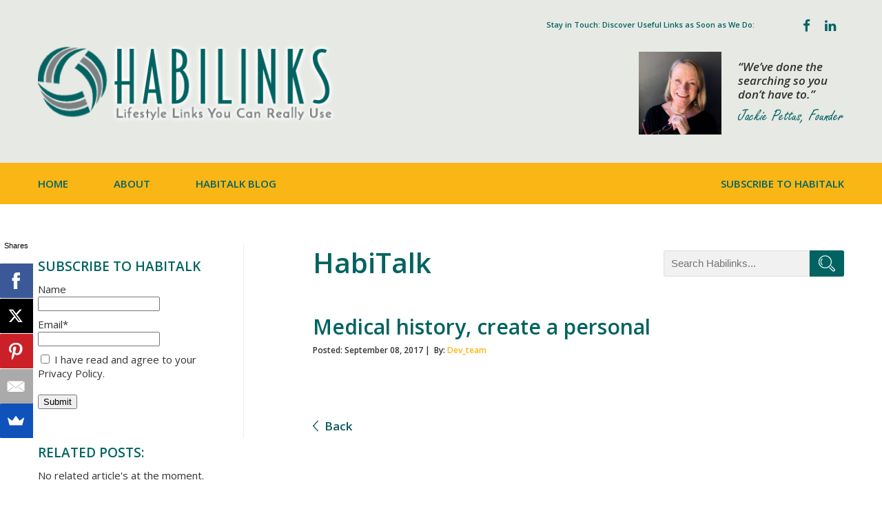

--- FILE ---
content_type: text/html; charset=UTF-8
request_url: https://www.habilinks.com/habilink/medical-history-create-a-personal/
body_size: 10276
content:
<!DOCTYPE html>
<html lang="en-US">
<head>
	<meta charset="UTF-8">
	<meta name="viewport" content="width=device-width, initial-scale=1">
	<link rel="profile" href="http://gmpg.org/xfn/11">
	<link rel="pingback" href="https://www.habilinks.com/xmlrpc.php">
    <link href="https://fonts.googleapis.com/css?family=Open+Sans:400,400i,600,600i,700" rel="stylesheet">    
    <!--[if lt IE 9]>
    	<script src="https://www.habilinks.com/wp-content/themes/habilinks/js/html5.js"></script>
    <![endif]-->
	
	
	<!-- Global site tag (gtag.js) - Google Analytics -->
<script async src="https://www.googletagmanager.com/gtag/js?id=G-GTLY0F53B6"></script>
<script>
  window.dataLayer = window.dataLayer || [];
  function gtag(){dataLayer.push(arguments);}
  gtag('js', new Date());

  gtag('config', 'G-GTLY0F53B6');
</script>
	
	
	
	<meta name='robots' content='index, follow, max-image-preview:large, max-snippet:-1, max-video-preview:-1' />

	<!-- This site is optimized with the Yoast SEO plugin v26.8 - https://yoast.com/product/yoast-seo-wordpress/ -->
	<title>Medical history, create a personal | HabiLinks</title>
	<link rel="canonical" href="https://www.habilinks.com/habilink/medical-history-create-a-personal/" />
	<meta property="og:locale" content="en_US" />
	<meta property="og:type" content="article" />
	<meta property="og:title" content="Medical history, create a personal | HabiLinks" />
	<meta property="og:url" content="https://www.habilinks.com/habilink/medical-history-create-a-personal/" />
	<meta property="og:site_name" content="HabiLinks" />
	<meta property="article:publisher" content="https://www.facebook.com/habilinks/" />
	<meta name="twitter:card" content="summary_large_image" />
	<meta name="twitter:site" content="@HabiLinks" />
	<script type="application/ld+json" class="yoast-schema-graph">{"@context":"https://schema.org","@graph":[{"@type":"WebPage","@id":"https://www.habilinks.com/habilink/medical-history-create-a-personal/","url":"https://www.habilinks.com/habilink/medical-history-create-a-personal/","name":"Medical history, create a personal | HabiLinks","isPartOf":{"@id":"https://www.habilinks.com/#website"},"datePublished":"2017-09-08T23:48:01+00:00","breadcrumb":{"@id":"https://www.habilinks.com/habilink/medical-history-create-a-personal/#breadcrumb"},"inLanguage":"en-US","potentialAction":[{"@type":"ReadAction","target":["https://www.habilinks.com/habilink/medical-history-create-a-personal/"]}]},{"@type":"BreadcrumbList","@id":"https://www.habilinks.com/habilink/medical-history-create-a-personal/#breadcrumb","itemListElement":[{"@type":"ListItem","position":1,"name":"Home","item":"https://www.habilinks.com/"},{"@type":"ListItem","position":2,"name":"Habilinks Web Directory","item":"https://www.habilinks.com/habilink/"},{"@type":"ListItem","position":3,"name":"Medical history, create a personal"}]},{"@type":"WebSite","@id":"https://www.habilinks.com/#website","url":"https://www.habilinks.com/","name":"HabiLinks","description":"Lifestyle Links You Can Really Use","publisher":{"@id":"https://www.habilinks.com/#organization"},"potentialAction":[{"@type":"SearchAction","target":{"@type":"EntryPoint","urlTemplate":"https://www.habilinks.com/?s={search_term_string}"},"query-input":{"@type":"PropertyValueSpecification","valueRequired":true,"valueName":"search_term_string"}}],"inLanguage":"en-US"},{"@type":"Organization","@id":"https://www.habilinks.com/#organization","name":"Habitudes LLC","url":"https://www.habilinks.com/","logo":{"@type":"ImageObject","inLanguage":"en-US","@id":"https://www.habilinks.com/#/schema/logo/image/","url":"https://www.habilinks.com/wp-content/uploads/2017/08/footer_logo.png","contentUrl":"https://www.habilinks.com/wp-content/uploads/2017/08/footer_logo.png","width":156,"height":40,"caption":"Habitudes LLC"},"image":{"@id":"https://www.habilinks.com/#/schema/logo/image/"},"sameAs":["https://www.facebook.com/habilinks/","https://x.com/HabiLinks","https://instagram.com/habi.links","https://pinterest.com/habilinks"]}]}</script>
	<!-- / Yoast SEO plugin. -->


<link rel='dns-prefetch' href='//stats.wp.com' />
<link rel='dns-prefetch' href='//fonts.googleapis.com' />
<link rel="alternate" type="application/rss+xml" title="HabiLinks &raquo; Feed" href="https://www.habilinks.com/feed/" />
<link rel="alternate" type="application/rss+xml" title="HabiLinks &raquo; Comments Feed" href="https://www.habilinks.com/comments/feed/" />
<link rel="alternate" title="oEmbed (JSON)" type="application/json+oembed" href="https://www.habilinks.com/wp-json/oembed/1.0/embed?url=https%3A%2F%2Fwww.habilinks.com%2Fhabilink%2Fmedical-history-create-a-personal%2F" />
<link rel="alternate" title="oEmbed (XML)" type="text/xml+oembed" href="https://www.habilinks.com/wp-json/oembed/1.0/embed?url=https%3A%2F%2Fwww.habilinks.com%2Fhabilink%2Fmedical-history-create-a-personal%2F&#038;format=xml" />
<style id='wp-img-auto-sizes-contain-inline-css' type='text/css'>
img:is([sizes=auto i],[sizes^="auto," i]){contain-intrinsic-size:3000px 1500px}
/*# sourceURL=wp-img-auto-sizes-contain-inline-css */
</style>
<style id='wp-emoji-styles-inline-css' type='text/css'>

	img.wp-smiley, img.emoji {
		display: inline !important;
		border: none !important;
		box-shadow: none !important;
		height: 1em !important;
		width: 1em !important;
		margin: 0 0.07em !important;
		vertical-align: -0.1em !important;
		background: none !important;
		padding: 0 !important;
	}
/*# sourceURL=wp-emoji-styles-inline-css */
</style>
<style id='wp-block-library-inline-css' type='text/css'>
:root{--wp-block-synced-color:#7a00df;--wp-block-synced-color--rgb:122,0,223;--wp-bound-block-color:var(--wp-block-synced-color);--wp-editor-canvas-background:#ddd;--wp-admin-theme-color:#007cba;--wp-admin-theme-color--rgb:0,124,186;--wp-admin-theme-color-darker-10:#006ba1;--wp-admin-theme-color-darker-10--rgb:0,107,160.5;--wp-admin-theme-color-darker-20:#005a87;--wp-admin-theme-color-darker-20--rgb:0,90,135;--wp-admin-border-width-focus:2px}@media (min-resolution:192dpi){:root{--wp-admin-border-width-focus:1.5px}}.wp-element-button{cursor:pointer}:root .has-very-light-gray-background-color{background-color:#eee}:root .has-very-dark-gray-background-color{background-color:#313131}:root .has-very-light-gray-color{color:#eee}:root .has-very-dark-gray-color{color:#313131}:root .has-vivid-green-cyan-to-vivid-cyan-blue-gradient-background{background:linear-gradient(135deg,#00d084,#0693e3)}:root .has-purple-crush-gradient-background{background:linear-gradient(135deg,#34e2e4,#4721fb 50%,#ab1dfe)}:root .has-hazy-dawn-gradient-background{background:linear-gradient(135deg,#faaca8,#dad0ec)}:root .has-subdued-olive-gradient-background{background:linear-gradient(135deg,#fafae1,#67a671)}:root .has-atomic-cream-gradient-background{background:linear-gradient(135deg,#fdd79a,#004a59)}:root .has-nightshade-gradient-background{background:linear-gradient(135deg,#330968,#31cdcf)}:root .has-midnight-gradient-background{background:linear-gradient(135deg,#020381,#2874fc)}:root{--wp--preset--font-size--normal:16px;--wp--preset--font-size--huge:42px}.has-regular-font-size{font-size:1em}.has-larger-font-size{font-size:2.625em}.has-normal-font-size{font-size:var(--wp--preset--font-size--normal)}.has-huge-font-size{font-size:var(--wp--preset--font-size--huge)}.has-text-align-center{text-align:center}.has-text-align-left{text-align:left}.has-text-align-right{text-align:right}.has-fit-text{white-space:nowrap!important}#end-resizable-editor-section{display:none}.aligncenter{clear:both}.items-justified-left{justify-content:flex-start}.items-justified-center{justify-content:center}.items-justified-right{justify-content:flex-end}.items-justified-space-between{justify-content:space-between}.screen-reader-text{border:0;clip-path:inset(50%);height:1px;margin:-1px;overflow:hidden;padding:0;position:absolute;width:1px;word-wrap:normal!important}.screen-reader-text:focus{background-color:#ddd;clip-path:none;color:#444;display:block;font-size:1em;height:auto;left:5px;line-height:normal;padding:15px 23px 14px;text-decoration:none;top:5px;width:auto;z-index:100000}html :where(.has-border-color){border-style:solid}html :where([style*=border-top-color]){border-top-style:solid}html :where([style*=border-right-color]){border-right-style:solid}html :where([style*=border-bottom-color]){border-bottom-style:solid}html :where([style*=border-left-color]){border-left-style:solid}html :where([style*=border-width]){border-style:solid}html :where([style*=border-top-width]){border-top-style:solid}html :where([style*=border-right-width]){border-right-style:solid}html :where([style*=border-bottom-width]){border-bottom-style:solid}html :where([style*=border-left-width]){border-left-style:solid}html :where(img[class*=wp-image-]){height:auto;max-width:100%}:where(figure){margin:0 0 1em}html :where(.is-position-sticky){--wp-admin--admin-bar--position-offset:var(--wp-admin--admin-bar--height,0px)}@media screen and (max-width:600px){html :where(.is-position-sticky){--wp-admin--admin-bar--position-offset:0px}}

/*# sourceURL=wp-block-library-inline-css */
</style><style id='global-styles-inline-css' type='text/css'>
:root{--wp--preset--aspect-ratio--square: 1;--wp--preset--aspect-ratio--4-3: 4/3;--wp--preset--aspect-ratio--3-4: 3/4;--wp--preset--aspect-ratio--3-2: 3/2;--wp--preset--aspect-ratio--2-3: 2/3;--wp--preset--aspect-ratio--16-9: 16/9;--wp--preset--aspect-ratio--9-16: 9/16;--wp--preset--color--black: #000000;--wp--preset--color--cyan-bluish-gray: #abb8c3;--wp--preset--color--white: #ffffff;--wp--preset--color--pale-pink: #f78da7;--wp--preset--color--vivid-red: #cf2e2e;--wp--preset--color--luminous-vivid-orange: #ff6900;--wp--preset--color--luminous-vivid-amber: #fcb900;--wp--preset--color--light-green-cyan: #7bdcb5;--wp--preset--color--vivid-green-cyan: #00d084;--wp--preset--color--pale-cyan-blue: #8ed1fc;--wp--preset--color--vivid-cyan-blue: #0693e3;--wp--preset--color--vivid-purple: #9b51e0;--wp--preset--gradient--vivid-cyan-blue-to-vivid-purple: linear-gradient(135deg,rgb(6,147,227) 0%,rgb(155,81,224) 100%);--wp--preset--gradient--light-green-cyan-to-vivid-green-cyan: linear-gradient(135deg,rgb(122,220,180) 0%,rgb(0,208,130) 100%);--wp--preset--gradient--luminous-vivid-amber-to-luminous-vivid-orange: linear-gradient(135deg,rgb(252,185,0) 0%,rgb(255,105,0) 100%);--wp--preset--gradient--luminous-vivid-orange-to-vivid-red: linear-gradient(135deg,rgb(255,105,0) 0%,rgb(207,46,46) 100%);--wp--preset--gradient--very-light-gray-to-cyan-bluish-gray: linear-gradient(135deg,rgb(238,238,238) 0%,rgb(169,184,195) 100%);--wp--preset--gradient--cool-to-warm-spectrum: linear-gradient(135deg,rgb(74,234,220) 0%,rgb(151,120,209) 20%,rgb(207,42,186) 40%,rgb(238,44,130) 60%,rgb(251,105,98) 80%,rgb(254,248,76) 100%);--wp--preset--gradient--blush-light-purple: linear-gradient(135deg,rgb(255,206,236) 0%,rgb(152,150,240) 100%);--wp--preset--gradient--blush-bordeaux: linear-gradient(135deg,rgb(254,205,165) 0%,rgb(254,45,45) 50%,rgb(107,0,62) 100%);--wp--preset--gradient--luminous-dusk: linear-gradient(135deg,rgb(255,203,112) 0%,rgb(199,81,192) 50%,rgb(65,88,208) 100%);--wp--preset--gradient--pale-ocean: linear-gradient(135deg,rgb(255,245,203) 0%,rgb(182,227,212) 50%,rgb(51,167,181) 100%);--wp--preset--gradient--electric-grass: linear-gradient(135deg,rgb(202,248,128) 0%,rgb(113,206,126) 100%);--wp--preset--gradient--midnight: linear-gradient(135deg,rgb(2,3,129) 0%,rgb(40,116,252) 100%);--wp--preset--font-size--small: 13px;--wp--preset--font-size--medium: 20px;--wp--preset--font-size--large: 36px;--wp--preset--font-size--x-large: 42px;--wp--preset--spacing--20: 0.44rem;--wp--preset--spacing--30: 0.67rem;--wp--preset--spacing--40: 1rem;--wp--preset--spacing--50: 1.5rem;--wp--preset--spacing--60: 2.25rem;--wp--preset--spacing--70: 3.38rem;--wp--preset--spacing--80: 5.06rem;--wp--preset--shadow--natural: 6px 6px 9px rgba(0, 0, 0, 0.2);--wp--preset--shadow--deep: 12px 12px 50px rgba(0, 0, 0, 0.4);--wp--preset--shadow--sharp: 6px 6px 0px rgba(0, 0, 0, 0.2);--wp--preset--shadow--outlined: 6px 6px 0px -3px rgb(255, 255, 255), 6px 6px rgb(0, 0, 0);--wp--preset--shadow--crisp: 6px 6px 0px rgb(0, 0, 0);}:where(.is-layout-flex){gap: 0.5em;}:where(.is-layout-grid){gap: 0.5em;}body .is-layout-flex{display: flex;}.is-layout-flex{flex-wrap: wrap;align-items: center;}.is-layout-flex > :is(*, div){margin: 0;}body .is-layout-grid{display: grid;}.is-layout-grid > :is(*, div){margin: 0;}:where(.wp-block-columns.is-layout-flex){gap: 2em;}:where(.wp-block-columns.is-layout-grid){gap: 2em;}:where(.wp-block-post-template.is-layout-flex){gap: 1.25em;}:where(.wp-block-post-template.is-layout-grid){gap: 1.25em;}.has-black-color{color: var(--wp--preset--color--black) !important;}.has-cyan-bluish-gray-color{color: var(--wp--preset--color--cyan-bluish-gray) !important;}.has-white-color{color: var(--wp--preset--color--white) !important;}.has-pale-pink-color{color: var(--wp--preset--color--pale-pink) !important;}.has-vivid-red-color{color: var(--wp--preset--color--vivid-red) !important;}.has-luminous-vivid-orange-color{color: var(--wp--preset--color--luminous-vivid-orange) !important;}.has-luminous-vivid-amber-color{color: var(--wp--preset--color--luminous-vivid-amber) !important;}.has-light-green-cyan-color{color: var(--wp--preset--color--light-green-cyan) !important;}.has-vivid-green-cyan-color{color: var(--wp--preset--color--vivid-green-cyan) !important;}.has-pale-cyan-blue-color{color: var(--wp--preset--color--pale-cyan-blue) !important;}.has-vivid-cyan-blue-color{color: var(--wp--preset--color--vivid-cyan-blue) !important;}.has-vivid-purple-color{color: var(--wp--preset--color--vivid-purple) !important;}.has-black-background-color{background-color: var(--wp--preset--color--black) !important;}.has-cyan-bluish-gray-background-color{background-color: var(--wp--preset--color--cyan-bluish-gray) !important;}.has-white-background-color{background-color: var(--wp--preset--color--white) !important;}.has-pale-pink-background-color{background-color: var(--wp--preset--color--pale-pink) !important;}.has-vivid-red-background-color{background-color: var(--wp--preset--color--vivid-red) !important;}.has-luminous-vivid-orange-background-color{background-color: var(--wp--preset--color--luminous-vivid-orange) !important;}.has-luminous-vivid-amber-background-color{background-color: var(--wp--preset--color--luminous-vivid-amber) !important;}.has-light-green-cyan-background-color{background-color: var(--wp--preset--color--light-green-cyan) !important;}.has-vivid-green-cyan-background-color{background-color: var(--wp--preset--color--vivid-green-cyan) !important;}.has-pale-cyan-blue-background-color{background-color: var(--wp--preset--color--pale-cyan-blue) !important;}.has-vivid-cyan-blue-background-color{background-color: var(--wp--preset--color--vivid-cyan-blue) !important;}.has-vivid-purple-background-color{background-color: var(--wp--preset--color--vivid-purple) !important;}.has-black-border-color{border-color: var(--wp--preset--color--black) !important;}.has-cyan-bluish-gray-border-color{border-color: var(--wp--preset--color--cyan-bluish-gray) !important;}.has-white-border-color{border-color: var(--wp--preset--color--white) !important;}.has-pale-pink-border-color{border-color: var(--wp--preset--color--pale-pink) !important;}.has-vivid-red-border-color{border-color: var(--wp--preset--color--vivid-red) !important;}.has-luminous-vivid-orange-border-color{border-color: var(--wp--preset--color--luminous-vivid-orange) !important;}.has-luminous-vivid-amber-border-color{border-color: var(--wp--preset--color--luminous-vivid-amber) !important;}.has-light-green-cyan-border-color{border-color: var(--wp--preset--color--light-green-cyan) !important;}.has-vivid-green-cyan-border-color{border-color: var(--wp--preset--color--vivid-green-cyan) !important;}.has-pale-cyan-blue-border-color{border-color: var(--wp--preset--color--pale-cyan-blue) !important;}.has-vivid-cyan-blue-border-color{border-color: var(--wp--preset--color--vivid-cyan-blue) !important;}.has-vivid-purple-border-color{border-color: var(--wp--preset--color--vivid-purple) !important;}.has-vivid-cyan-blue-to-vivid-purple-gradient-background{background: var(--wp--preset--gradient--vivid-cyan-blue-to-vivid-purple) !important;}.has-light-green-cyan-to-vivid-green-cyan-gradient-background{background: var(--wp--preset--gradient--light-green-cyan-to-vivid-green-cyan) !important;}.has-luminous-vivid-amber-to-luminous-vivid-orange-gradient-background{background: var(--wp--preset--gradient--luminous-vivid-amber-to-luminous-vivid-orange) !important;}.has-luminous-vivid-orange-to-vivid-red-gradient-background{background: var(--wp--preset--gradient--luminous-vivid-orange-to-vivid-red) !important;}.has-very-light-gray-to-cyan-bluish-gray-gradient-background{background: var(--wp--preset--gradient--very-light-gray-to-cyan-bluish-gray) !important;}.has-cool-to-warm-spectrum-gradient-background{background: var(--wp--preset--gradient--cool-to-warm-spectrum) !important;}.has-blush-light-purple-gradient-background{background: var(--wp--preset--gradient--blush-light-purple) !important;}.has-blush-bordeaux-gradient-background{background: var(--wp--preset--gradient--blush-bordeaux) !important;}.has-luminous-dusk-gradient-background{background: var(--wp--preset--gradient--luminous-dusk) !important;}.has-pale-ocean-gradient-background{background: var(--wp--preset--gradient--pale-ocean) !important;}.has-electric-grass-gradient-background{background: var(--wp--preset--gradient--electric-grass) !important;}.has-midnight-gradient-background{background: var(--wp--preset--gradient--midnight) !important;}.has-small-font-size{font-size: var(--wp--preset--font-size--small) !important;}.has-medium-font-size{font-size: var(--wp--preset--font-size--medium) !important;}.has-large-font-size{font-size: var(--wp--preset--font-size--large) !important;}.has-x-large-font-size{font-size: var(--wp--preset--font-size--x-large) !important;}
/*# sourceURL=global-styles-inline-css */
</style>

<style id='classic-theme-styles-inline-css' type='text/css'>
/*! This file is auto-generated */
.wp-block-button__link{color:#fff;background-color:#32373c;border-radius:9999px;box-shadow:none;text-decoration:none;padding:calc(.667em + 2px) calc(1.333em + 2px);font-size:1.125em}.wp-block-file__button{background:#32373c;color:#fff;text-decoration:none}
/*# sourceURL=/wp-includes/css/classic-themes.min.css */
</style>
<link rel='stylesheet' id='email-subscribers-css' href='https://www.habilinks.com/wp-content/plugins/email-subscribers/lite/public/css/email-subscribers-public.css?ver=5.9.14' type='text/css' media='all' />
<link rel='stylesheet' id='habilinks-flexslick-css' href='https://www.habilinks.com/wp-content/themes/habilinks/css/flex-slick.css?ver=2.6.3' type='text/css' media='all' />
<link rel='stylesheet' id='habilinks-style-css' href='https://www.habilinks.com/wp-content/themes/habilinks/style.css?ver=6.9' type='text/css' media='all' />
<link rel='stylesheet' id='wp-pagenavi-css' href='https://www.habilinks.com/wp-content/plugins/wp-pagenavi/pagenavi-css.css?ver=2.70' type='text/css' media='all' />
<link rel='stylesheet' id='mm-compiled-options-mobmenu-css' href='https://www.habilinks.com/wp-content/uploads/dynamic-mobmenu.css?ver=2.8.8-421' type='text/css' media='all' />
<link rel='stylesheet' id='mm-google-webfont-open-sans-css' href='//fonts.googleapis.com/css?family=Open+Sans%3Ainherit%2C400&#038;subset=latin%2Clatin-ext&#038;ver=6.9' type='text/css' media='all' />
<link rel='stylesheet' id='cssmobmenu-icons-css' href='https://www.habilinks.com/wp-content/plugins/mobile-menu/includes/css/mobmenu-icons.css?ver=6.9' type='text/css' media='all' />
<link rel='stylesheet' id='cssmobmenu-css' href='https://www.habilinks.com/wp-content/plugins/mobile-menu/includes/css/mobmenu.css?ver=2.8.8' type='text/css' media='all' />
<script type="text/javascript" src="https://www.habilinks.com/wp-includes/js/jquery/jquery.min.js?ver=3.7.1" id="jquery-core-js"></script>
<script type="text/javascript" src="https://www.habilinks.com/wp-includes/js/jquery/jquery-migrate.min.js?ver=3.4.1" id="jquery-migrate-js"></script>
<script type="text/javascript" src="https://www.habilinks.com/wp-content/plugins/mobile-menu/includes/js/mobmenu.js?ver=2.8.8" id="mobmenujs-js"></script>
<link rel="https://api.w.org/" href="https://www.habilinks.com/wp-json/" /><link rel="EditURI" type="application/rsd+xml" title="RSD" href="https://www.habilinks.com/xmlrpc.php?rsd" />
<meta name="generator" content="WordPress 6.9" />
<link rel='shortlink' href='https://www.habilinks.com/?p=355' />
	<style>img#wpstats{display:none}</style>
		<link rel="icon" href="https://www.habilinks.com/wp-content/uploads/2022/03/habilinks.png" sizes="32x32" />
<link rel="icon" href="https://www.habilinks.com/wp-content/uploads/2022/03/habilinks.png" sizes="192x192" />
<link rel="apple-touch-icon" href="https://www.habilinks.com/wp-content/uploads/2022/03/habilinks.png" />
<meta name="msapplication-TileImage" content="https://www.habilinks.com/wp-content/uploads/2022/03/habilinks.png" />
<script async>(function(s,u,m,o,j,v){j=u.createElement(m);v=u.getElementsByTagName(m)[0];j.async=1;j.src=o;j.dataset.sumoSiteId='40e5fe59a139a13f0e4327b8a8e52e8a2efbbda786040601312a8e430835c4ae';v.parentNode.insertBefore(j,v)})(window,document,'script','//load.sumo.com/');</script>
	
	
	
	
	
	
	
</head>

<body class="wp-singular habilink-template-default single single-habilink postid-355 wp-theme-habilinks hfeed mob-menu-slideout-over">
<header class="site-header">
	<div class="fixed-header">
        <div class="container top-container"> 
            <div class="site-logo">
				                    <a href="https://www.habilinks.com/"><img width="445" height="123" src="https://www.habilinks.com/wp-content/uploads/2017/08/logo.png" class="attachment-full size-full" alt="HabiLinks Site Logo" decoding="async" fetchpriority="high" srcset="https://www.habilinks.com/wp-content/uploads/2017/08/logo.png 445w, https://www.habilinks.com/wp-content/uploads/2017/08/logo-300x83.png 300w" sizes="(max-width: 445px) 100vw, 445px" /></a>
                     
            </div>
            <div class="site-social-media-founder">
            	<div class="site-social-media">
					                        Stay in Touch: Discover Useful Links as Soon as We Do:                                        <a class="sumome-share-fblike" data-sumome-share-id="0543c288-502d-4444-a019-a794a235bccf"></a>
            		    <ol class="social-media">
                    <li><a class="fa fa-facebook" href="https://www.facebook.com/HabiLinks-106707630989572/" rel="external" title="Find Us on Facebook"></a></li>
                                            <li><a class="fa fa-linkedin" href="https://www.linkedin.com/in/jackiepettus" rel="external" title="LinkedIn"></a></li>
                         
                                             
    </ol>
	                </div>
                <div class="site-founder">
                	<div class="founder-photo">
						                            <img width="1024" height="1024" src="https://www.habilinks.com/wp-content/uploads/2017/10/4227-duplicate-Version-4-–-Version-5-1024x1024.jpg" class="attachment-large size-large" alt="Jackie Pettus" decoding="async" srcset="https://www.habilinks.com/wp-content/uploads/2017/10/4227-duplicate-Version-4-–-Version-5-1024x1024.jpg 1024w, https://www.habilinks.com/wp-content/uploads/2017/10/4227-duplicate-Version-4-–-Version-5-150x150.jpg 150w, https://www.habilinks.com/wp-content/uploads/2017/10/4227-duplicate-Version-4-–-Version-5-300x300.jpg 300w, https://www.habilinks.com/wp-content/uploads/2017/10/4227-duplicate-Version-4-–-Version-5-768x768.jpg 768w, https://www.habilinks.com/wp-content/uploads/2017/10/4227-duplicate-Version-4-–-Version-5-170x170.jpg 170w, https://www.habilinks.com/wp-content/uploads/2017/10/4227-duplicate-Version-4-–-Version-5-e1507665283237.jpg 120w" sizes="(max-width: 1024px) 100vw, 1024px" />                                            </div>
                    <div class="founder-info">
						                            “We’ve done the<br />
searching so you <br />
don’t have to.”                                                                            <strong>Jackie Pettus, Founder</strong>
                                            </div>
                </div>
            </div>      
        </div> 
        <nav id="site-navigation" class="main-navigation">
            <div class="container">
            	<a class="menu-toggle" href="">Navigate</a>
            	<div class="menu-primary-navigation-container"><ul id="menu-primary-navigation" class="menu"><li id="menu-item-44" class="menu-item menu-item-type-post_type menu-item-object-page menu-item-home menu-item-44"><a href="https://www.habilinks.com/">Home</a></li>
<li id="menu-item-43" class="menu-item menu-item-type-post_type menu-item-object-page menu-item-43"><a href="https://www.habilinks.com/about-habilinks/">About</a></li>
<li id="menu-item-42" class="menu-item menu-item-type-post_type menu-item-object-page menu-item-42"><a href="https://www.habilinks.com/habitalk-blog/">HabiTalk Blog</a></li>
<li id="menu-item-260" class="newsletter-link menu-item menu-item-type-custom menu-item-object-custom menu-item-260"><a href="https://www.habilinks.com/habitalk-blog/">Subscribe to HabiTalk</a></li>
</ul></div>                <div class="clear"></div>
            </div>
        </nav>    
    </div><!-- .fixed-header -->
</header>

<div class="site-content">
        
        

<div class="container">
	<main id="primary" class="content-area">
    	 <h1 class="title">HabiTalk</h1>
         <div class="searchbar">
            <form role="search" method="get" class="search-form" action="https://www.habilinks.com/">
                <input type="search" class="search-field" placeholder="Search Habilinks..." value="" name="s" title="Search for" />
                <input type="submit" class="search-submit" value="Search" />
            </form>
        </div>
		
<article id="post-355" class="article post-355 habilink type-habilink status-publish hentry habilink_category-health-fitness">
	<header class="article-header">
    	<h2 class="post-title">Medical history, create a personal </h2>        <div class="post-meta">
        	<time>Posted: September 08, 2017</time>&nbsp;|&nbsp;
            <span class="author">By: <a href="https://www.habilinks.com/author/dev_team/">dev_team</a> </span>
        </div>  
	</header>
    
    <div class="article-content">
    	  
            </div>
</article>





        <a class="link-to-blog" href="https://www.habilinks.com/habitalk-blog/">Back</a>
    </main>
    
    <div id="secondary" class="widget-area">
    <aside id="email-subscribers-form-3" class="widget widget_email-subscribers-form"><h3 class="widget-title"> Subscribe to HabiTalk </h3><div class="emaillist" id="es_form_f2-n1"><form action="/habilink/medical-history-create-a-personal/#es_form_f2-n1" method="post" class="es_subscription_form es_shortcode_form " id="es_subscription_form_696ff2cf87087" data-source="ig-es" data-form-id="2"><div class="es-field-wrap"><label>Name<br /><input type="text" name="esfpx_name" class="ig_es_form_field_name" placeholder="" value="" /></label></div><div class="es-field-wrap ig-es-form-field"><label class="es-field-label">Email*<br /><input class="es_required_field es_txt_email ig_es_form_field_email ig-es-form-input" type="email" name="esfpx_email" value="" placeholder="" required="required" /></label></div><input type="hidden" name="esfpx_lists[]" value="d83cf4bae043" /><input type="hidden" name="esfpx_form_id" value="2" /><input type="hidden" name="es" value="subscribe" />
			<input type="hidden" name="esfpx_es_form_identifier" value="f2-n1" />
			<input type="hidden" name="esfpx_es_email_page" value="355" />
			<input type="hidden" name="esfpx_es_email_page_url" value="https://www.habilinks.com/habilink/medical-history-create-a-personal/" />
			<input type="hidden" name="esfpx_status" value="Unconfirmed" />
			<input type="hidden" name="esfpx_es-subscribe" id="es-subscribe-696ff2cf87087" value="0b296266a1" />
			<label style="position:absolute;top:-99999px;left:-99999px;z-index:-99;" aria-hidden="true"><span hidden>Please leave this field empty.</span><input type="email" name="esfpx_es_hp_email" class="es_required_field" tabindex="-1" autocomplete="-1" value="" /></label><label style="display: inline"><input type="checkbox" name="es_gdpr_consent" value="true" required="required" />&nbsp;I have read and agree to your <a href="https://www.habilinks.com/privacy-policy/">Privacy Policy</a>.
<br></label><br /><input type="submit" name="submit" class="es_subscription_form_submit es_submit_button es_textbox_button" id="es_subscription_form_submit_696ff2cf87087" value="Submit" /><span class="es_spinner_image" id="spinner-image"><img src="https://www.habilinks.com/wp-content/plugins/email-subscribers/lite/public/images/spinner.gif" alt="Loading" /></span></form><span class="es_subscription_message " id="es_subscription_message_696ff2cf87087" role="alert" aria-live="assertive"></span></div></aside>        <aside class="widget widget_related-articles">
            <h3 class="widget-title">Related Posts:</h3>
            <ul class="related-articles">
             
                <li class="empty-info">No related article's at the moment.</li>
                        </ul>
        </aside>
    </div>
</div><!-- .container -->
                 
   
</div><!-- .site-content -->

<footer class="site-footer">        
    <div class="container">
		<div style="width:100%;float:none;display:inline-block;margin-bottom:20px;">
			 <script src="https://secure.botw.org/badge.js?t=blue&s=145x49&id=1992382"></script>
		</div>
        <div class="menu-footer-navigation-left-container"><ul id="menu-footer-navigation-left" class="menu"><li id="menu-item-47" class="menu-item menu-item-type-post_type menu-item-object-page menu-item-privacy-policy menu-item-47"><a rel="privacy-policy" href="https://www.habilinks.com/privacy-policy/">Privacy Policy</a></li>
<li id="menu-item-46" class="menu-item menu-item-type-post_type menu-item-object-page menu-item-46"><a href="https://www.habilinks.com/terms-of-use/">Terms of Use</a></li>
</ul></div>		
		            <a class="footer-logo" href="https://www.habitudesllc.com"><img width="156" height="40" src="https://www.habilinks.com/wp-content/uploads/2017/08/footer_logo.png" class="attachment-full size-full" alt="" decoding="async" loading="lazy" /></a>
        <div class="menu-footer-menu-right-container"><ul id="menu-footer-menu-right" class="menu"><li id="menu-item-2210" class="menu-item menu-item-type-post_type menu-item-object-page menu-item-2210"><a href="https://www.habilinks.com/press-kit/">Press</a></li>
<li id="menu-item-2212" class="menu-item menu-item-type-post_type menu-item-object-page menu-item-2212"><a href="https://www.habilinks.com/contact-habilinks-web-guide/">Contact Us</a></li>
</ul></div>        <cite>&copy; 2026-2032  <a href="https://thomasdigital.com/" height="5" width="5" target="_blank">
							<img style="display:none;" src="https://thomasdigital.com/wp-content/uploads/2018/10/web-design.png" alt="web designer">
						</a> | <a href="https://www.habilinks.com/sitemap/">Site Map</a></cite>
    </div>
    <a id="scroll-top" href="https://www.habilinks.com/" title="Scroll to Top"></a> 
</footer>

<script type="speculationrules">
{"prefetch":[{"source":"document","where":{"and":[{"href_matches":"/*"},{"not":{"href_matches":["/wp-*.php","/wp-admin/*","/wp-content/uploads/*","/wp-content/*","/wp-content/plugins/*","/wp-content/themes/habilinks/*","/*\\?(.+)"]}},{"not":{"selector_matches":"a[rel~=\"nofollow\"]"}},{"not":{"selector_matches":".no-prefetch, .no-prefetch a"}}]},"eagerness":"conservative"}]}
</script>
<div class="mobmenu-overlay"></div><div class="mob-menu-header-holder mobmenu"  data-menu-display="mob-menu-slideout-over" data-open-icon="down-open" data-close-icon="up-open"><div class="mobmenur-container"><a href="#" class="mobmenu-right-bt mobmenu-trigger-action" data-panel-target="mobmenu-right-panel" aria-label="Right Menu Button"><i class="mob-icon-menu mob-menu-icon"></i><i class="mob-icon-cancel-1 mob-cancel-button"></i></a></div></div>				<div class="mobmenu-right-alignment mobmenu-panel mobmenu-right-panel  ">
				<a href="#" class="mobmenu-right-bt" aria-label="Right Menu Button"><i class="mob-icon-cancel-1 mob-cancel-button"></i></a>
					<div class="mobmenu-content">
			<div class="menu-mobile-menu-container"><ul id="mobmenuright" class="wp-mobile-menu" role="menubar" aria-label="Main navigation for mobile devices"><li role="none"  class="menu-item menu-item-type-post_type menu-item-object-page menu-item-home menu-item-4107"><a href="https://www.habilinks.com/" role="menuitem" class="">Home</a></li><li role="none"  class="menu-item menu-item-type-post_type menu-item-object-page menu-item-4105"><a href="https://www.habilinks.com/about-habilinks/" role="menuitem" class="">About</a></li><li role="none"  class="menu-item menu-item-type-post_type menu-item-object-page menu-item-4111"><a href="https://www.habilinks.com/habitalk-blog-mobile/" role="menuitem" class="">HabiTalk</a></li><li role="none"  class="menu-item menu-item-type-custom menu-item-object-custom menu-item-4112"><a href="https://www.habilinks.com/habitalk-blog//habitalk-blog-mobile/#secondary" role="menuitem" class="">Subscribe To HabiTalk</a></li></ul></div>
			</div><div class="mob-menu-right-bg-holder"></div></div>

		<script type="text/javascript" id="email-subscribers-js-extra">
/* <![CDATA[ */
var es_data = {"messages":{"es_empty_email_notice":"Please enter email address","es_rate_limit_notice":"You need to wait for some time before subscribing again","es_single_optin_success_message":"Successfully Subscribed.","es_email_exists_notice":"Email Address already exists!","es_unexpected_error_notice":"Oops.. Unexpected error occurred.","es_invalid_email_notice":"Invalid email address","es_try_later_notice":"Please try after some time"},"es_ajax_url":"https://www.habilinks.com/wp-admin/admin-ajax.php"};
//# sourceURL=email-subscribers-js-extra
/* ]]> */
</script>
<script type="text/javascript" src="https://www.habilinks.com/wp-content/plugins/email-subscribers/lite/public/js/email-subscribers-public.js?ver=5.9.14" id="email-subscribers-js"></script>
<script type="text/javascript" src="https://www.habilinks.com/wp-content/themes/habilinks/js/scrollreveal.min.js?ver=3.3.1" id="habilinks-scrollreveal-js"></script>
<script type="text/javascript" id="jetpack-stats-js-before">
/* <![CDATA[ */
_stq = window._stq || [];
_stq.push([ "view", {"v":"ext","blog":"177049101","post":"355","tz":"-8","srv":"www.habilinks.com","j":"1:15.4"} ]);
_stq.push([ "clickTrackerInit", "177049101", "355" ]);
//# sourceURL=jetpack-stats-js-before
/* ]]> */
</script>
<script type="text/javascript" src="https://stats.wp.com/e-202604.js" id="jetpack-stats-js" defer="defer" data-wp-strategy="defer"></script>
<script id="wp-emoji-settings" type="application/json">
{"baseUrl":"https://s.w.org/images/core/emoji/17.0.2/72x72/","ext":".png","svgUrl":"https://s.w.org/images/core/emoji/17.0.2/svg/","svgExt":".svg","source":{"concatemoji":"https://www.habilinks.com/wp-includes/js/wp-emoji-release.min.js?ver=6.9"}}
</script>
<script type="module">
/* <![CDATA[ */
/*! This file is auto-generated */
const a=JSON.parse(document.getElementById("wp-emoji-settings").textContent),o=(window._wpemojiSettings=a,"wpEmojiSettingsSupports"),s=["flag","emoji"];function i(e){try{var t={supportTests:e,timestamp:(new Date).valueOf()};sessionStorage.setItem(o,JSON.stringify(t))}catch(e){}}function c(e,t,n){e.clearRect(0,0,e.canvas.width,e.canvas.height),e.fillText(t,0,0);t=new Uint32Array(e.getImageData(0,0,e.canvas.width,e.canvas.height).data);e.clearRect(0,0,e.canvas.width,e.canvas.height),e.fillText(n,0,0);const a=new Uint32Array(e.getImageData(0,0,e.canvas.width,e.canvas.height).data);return t.every((e,t)=>e===a[t])}function p(e,t){e.clearRect(0,0,e.canvas.width,e.canvas.height),e.fillText(t,0,0);var n=e.getImageData(16,16,1,1);for(let e=0;e<n.data.length;e++)if(0!==n.data[e])return!1;return!0}function u(e,t,n,a){switch(t){case"flag":return n(e,"\ud83c\udff3\ufe0f\u200d\u26a7\ufe0f","\ud83c\udff3\ufe0f\u200b\u26a7\ufe0f")?!1:!n(e,"\ud83c\udde8\ud83c\uddf6","\ud83c\udde8\u200b\ud83c\uddf6")&&!n(e,"\ud83c\udff4\udb40\udc67\udb40\udc62\udb40\udc65\udb40\udc6e\udb40\udc67\udb40\udc7f","\ud83c\udff4\u200b\udb40\udc67\u200b\udb40\udc62\u200b\udb40\udc65\u200b\udb40\udc6e\u200b\udb40\udc67\u200b\udb40\udc7f");case"emoji":return!a(e,"\ud83e\u1fac8")}return!1}function f(e,t,n,a){let r;const o=(r="undefined"!=typeof WorkerGlobalScope&&self instanceof WorkerGlobalScope?new OffscreenCanvas(300,150):document.createElement("canvas")).getContext("2d",{willReadFrequently:!0}),s=(o.textBaseline="top",o.font="600 32px Arial",{});return e.forEach(e=>{s[e]=t(o,e,n,a)}),s}function r(e){var t=document.createElement("script");t.src=e,t.defer=!0,document.head.appendChild(t)}a.supports={everything:!0,everythingExceptFlag:!0},new Promise(t=>{let n=function(){try{var e=JSON.parse(sessionStorage.getItem(o));if("object"==typeof e&&"number"==typeof e.timestamp&&(new Date).valueOf()<e.timestamp+604800&&"object"==typeof e.supportTests)return e.supportTests}catch(e){}return null}();if(!n){if("undefined"!=typeof Worker&&"undefined"!=typeof OffscreenCanvas&&"undefined"!=typeof URL&&URL.createObjectURL&&"undefined"!=typeof Blob)try{var e="postMessage("+f.toString()+"("+[JSON.stringify(s),u.toString(),c.toString(),p.toString()].join(",")+"));",a=new Blob([e],{type:"text/javascript"});const r=new Worker(URL.createObjectURL(a),{name:"wpTestEmojiSupports"});return void(r.onmessage=e=>{i(n=e.data),r.terminate(),t(n)})}catch(e){}i(n=f(s,u,c,p))}t(n)}).then(e=>{for(const n in e)a.supports[n]=e[n],a.supports.everything=a.supports.everything&&a.supports[n],"flag"!==n&&(a.supports.everythingExceptFlag=a.supports.everythingExceptFlag&&a.supports[n]);var t;a.supports.everythingExceptFlag=a.supports.everythingExceptFlag&&!a.supports.flag,a.supports.everything||((t=a.source||{}).concatemoji?r(t.concatemoji):t.wpemoji&&t.twemoji&&(r(t.twemoji),r(t.wpemoji)))});
//# sourceURL=https://www.habilinks.com/wp-includes/js/wp-emoji-loader.min.js
/* ]]> */
</script>
</body>
</html>

<!-- Cached by WP-Optimize (gzip) - https://teamupdraft.com/wp-optimize/ - Last modified: January 20, 2026 1:25 pm (America/Los_Angeles UTC:-8) -->


--- FILE ---
content_type: text/css
request_url: https://www.habilinks.com/wp-content/themes/habilinks/css/flex-slick.css?ver=2.6.3
body_size: 2406
content:
/*
 * jQuery FlexSlider v2.6.3
 * http://www.woothemes.com/flexslider/
 *
 * Copyright 2012 WooThemes
 * Free to use under the GPLv2 and later license.
 * http://www.gnu.org/licenses/gpl-2.0.html
 *
 * Contributing author: Tyler Smith (@mbmufffin)
 *
 */ 
 
/* ====================================================================================================================
 * RESETS
 * ====================================================================================================================*/
.flex-container a:hover,
.flex-slider a:hover {
  outline: none;
}
.slides,
.slides > li,
.flex-control-nav,
.flex-direction-nav {
  margin: 0;
  padding: 0;
  list-style: none;
}
.flex-pauseplay span {
  text-transform: capitalize;
}

/* ===================================================================================================================
 * BASE STYLES
 * ====================================================================================================================*/
.flexslider {
  margin: 0;
  padding: 0;
}
.flexslider .slides > li {
  display: none;
  -webkit-backface-visibility: hidden;
}
.flexslider .slides img {
  width: 100%;
  display: block;
}
.flexslider .slides:after {
  height: 0;
  display: block;
  content: "\0020";
  visibility: hidden;
  line-height: 0;
  clear: both;
}
html[xmlns] .flexslider .slides {
  display: block;
}
* html .flexslider .slides {
  height: 1%;
}
.no-js .flexslider .slides > li:first-child {
  display: block;
}

/* ===================================================================================================================
 * DEFAULT THEME
 * ====================================================================================================================*/
.flexslider {
  background: #fff;
  position: relative;
  margin: 0 0 60px;
  border: 4px solid #fff;
  zoom: 1;
  -webkit-border-radius: 4px;
    -moz-border-radius: 4px;
      border-radius: 4px;
  -webkit-box-shadow: '' 0 1px 4px rgba(0, 0, 0, 0.2);
    -moz-box-shadow: '' 0 1px 4px rgba(0, 0, 0, 0.2);
      -o-box-shadow: '' 0 1px 4px rgba(0, 0, 0, 0.2);
        box-shadow: '' 0 1px 4px rgba(0, 0, 0, 0.2);
}
.flexslider .slides {
  zoom: 1;
}
.flexslider .slides img {
  height: auto;
  -moz-user-select: none;
}
.flex-viewport {
  max-height: 2000px;
  -webkit-transition: all 1s ease;
    -moz-transition: all 1s ease;
      -ms-transition: all 1s ease;
        -o-transition: all 1s ease;
          transition: all 1s ease;
}
.loading .flex-viewport {
  max-height: 300px;
}
.carousel li {
  margin-right: 5px;
}
.flex-direction-nav {
  *height: 0;
}
.flex-direction-nav a {
  width: 40px;
  height: 40px;
  position: absolute;
  top: 50%;
  text-decoration: none;
  margin: -20px 0 0;
  display: block;
  z-index: 10;
  overflow: hidden;
  opacity: 0;
  cursor: pointer;
  color: rgba(0, 0, 0, 0.8);
  text-shadow: 1px 1px 0 rgba(255, 255, 255, 0.3);
  -webkit-transition: all 0.3s ease-in-out;
    -moz-transition: all 0.3s ease-in-out;
      -ms-transition: all 0.3s ease-in-out;
        -o-transition: all 0.3s ease-in-out;
          transition: all 0.3s ease-in-out;
}
.flex-direction-nav a:before {
  font-family: 'FontAwesome';
  font-size: 40px;
  text-shadow: 1px 1px 0 rgba(255, 255, 255, 0.3); 
  display: inline-block;
  content: "\f104";
  color: rgba(0, 0, 0, 0.8);
}
.flex-direction-nav a.flex-next:before {
  content: "\f105";
}
.flex-direction-nav .flex-prev {
  left: -50px;
}
.flex-direction-nav .flex-next {
  right: -50px;
  text-align: right;
}
.flexslider:hover .flex-direction-nav .flex-prev {
  opacity: 0.7;
  left: 10px;
}
.flexslider:hover .flex-direction-nav .flex-prev:hover {
  opacity: 1;
}
.flexslider:hover .flex-direction-nav .flex-next {
  opacity: 0.7;
  right: 10px;
}
.flexslider:hover .flex-direction-nav .flex-next:hover {
  opacity: 1;
}
.flex-direction-nav .flex-disabled {
  opacity: 0!important;
  filter: alpha(opacity=0);
  cursor: default;
  z-index: -1;
}
.flex-pauseplay a {
  width: 20px;
  height: 20px;
  position: absolute;
  bottom: 5px;
  left: 10px;
  display: block;
  opacity: 0.8;
  z-index: 10;
  overflow: hidden;
  cursor: pointer;
  color: #000;
}
.flex-pauseplay a:before {
  font-family: 'FontAwesome';
  font-size: 20px;
  display: inline-block;
  content: "\f04c";
}
.flex-pauseplay a:hover {
  opacity: 1;
}
.flex-pauseplay a.flex-play:before {
  content: "\f04b";
}
.flex-control-nav {
  width: 100%;
  position: absolute;
  bottom: -40px;
  text-align: center;
}
.flex-control-nav li {
  margin: 0 6px;
  display: inline-block;
  zoom: 1;
  *display: inline;
}
.flex-control-paging li a {
  width: 11px;
  height: 11px;
  background: #666;
  background: rgba(0, 0, 0, 0.5);
  text-indent: -9999px;
  display: block;
  cursor: pointer;
  -webkit-box-shadow: inset 0 0 3px rgba(0, 0, 0, 0.3);
    -moz-box-shadow: inset 0 0 3px rgba(0, 0, 0, 0.3);
      -o-box-shadow: inset 0 0 3px rgba(0, 0, 0, 0.3);
        box-shadow: inset 0 0 3px rgba(0, 0, 0, 0.3);
  -webkit-border-radius: 20px;
    -moz-border-radius: 20px;
      border-radius: 20px;
}
.flex-control-paging li a:hover {
  background: #333;
  background: rgba(0, 0, 0, 0.7);
}
.flex-control-paging li a.flex-active {
  background: #000;
  background: rgba(0, 0, 0, 0.9);
  cursor: default;
}
.flex-control-thumbs {
  position: static;
  margin: 5px 0 0;
  overflow: hidden;
}
.flex-control-thumbs li {
  width: 25%;
  margin: 0;
  float: left;
}
.flex-control-thumbs img {
  width: 100%;
  height: auto;
  display: block;
  opacity: .7;
  cursor: pointer;
  -moz-user-select: none;
    -webkit-transition: all 1s ease;
      -moz-transition: all 1s ease;
        -ms-transition: all 1s ease;
          -o-transition: all 1s ease;
            transition: all 1s ease;
}
.flex-control-thumbs img:hover {
  opacity: 1;
}
.flex-control-thumbs .flex-active {
  opacity: 1;
  cursor: default;
}

/* ====================================================================================================================
 * RESPONSIVE
 * ====================================================================================================================*/
@media screen and (max-width: 860px) {
  .flex-direction-nav .flex-prev {
    opacity: 1;
    left: 10px;
  }
  .flex-direction-nav .flex-next {
    opacity: 1;
    right: 10px;
  }
}


/*
 * jQuery SlickSlider
 * http://kenwheeler.github.io/slick
 *
 */ 
 
.slick-slider {
    position: relative;
    display: block;
    box-sizing: border-box;
    -webkit-user-select: none;
      -moz-user-select: none;
        -ms-user-select: none;
          user-select: none;
    -webkit-touch-callout: none;
    -khtml-user-select: none;
    -ms-touch-action: pan-y;
      touch-action: pan-y;
    -webkit-tap-highlight-color: transparent;
}
.slick-list {
    position: relative;
    margin: 0;
    padding: 0;
	display: block;
    overflow: hidden;
}
.slick-list:focus {
    outline: none;
}
.slick-loading .slick-list {
    background: #fff url('../img/ajax-loader.gif') center center no-repeat;
}
.slick-list.dragging {
    cursor: pointer;
    cursor: hand;
}
.slick-slider .slick-track,
.slick-slider .slick-list {
    -webkit-transform: translate3d(0, 0, 0);
      -moz-transform: translate3d(0, 0, 0);
        -ms-transform: translate3d(0, 0, 0);
          -o-transform: translate3d(0, 0, 0);
            transform: translate3d(0, 0, 0);
}
.slick-track {
    position: relative;
    top: 0;
    left: 0;
    display: block;
}
.slick-track:before,
.slick-track:after {
    display: table;
    content: '';
}
.slick-track:after {
    clear: both;
}
.slick-loading .slick-track {
    visibility: hidden;
}
.slick-slide {
    height: 100%;
    min-height: 1px;
	display: none;
    float: left;
}
[dir='rtl'] .slick-slide {
    float: right;
}
.slick-slide img {
    display: block;
}
.slick-slide.slick-loading img {
    display: none;
}
.slick-slide.dragging img {
    pointer-events: none;
}
.slick-initialized .slick-slide {
    display: block;
}
.slick-loading .slick-slide {
    visibility: hidden;
}
.slick-vertical .slick-slide {
    height: auto;
	display: block;
    border: 1px solid transparent;
}
.slick-arrow.slick-hidden {
    display: none;
}

/* Arrows */
.slick-prev,
.slick-next {
	width: 20px;
    height: 20px;
	background: transparent;
    position: absolute;
    /*top: 50%;*/
	font-size: 0;
    padding: 0;
    line-height: 0;
	-webkit-transform: translate(0, -50%);
      -ms-transform: translate(0, -50%);
        transform: translate(0, -50%);
    cursor: pointer;
    color: transparent;
    border: none;
    outline: none;
}
.slick-prev:hover,
.slick-prev:focus,
.slick-next:hover,
.slick-next:focus {
	background: transparent;
    color: transparent;
    outline: none;
}
.slick-prev:hover:before,
.slick-prev:focus:before,
.slick-next:hover:before,
.slick-next:focus:before {
	opacity: 0.75;
}
.slick-prev.slick-disabled:before,
.slick-next.slick-disabled:before {
    opacity: 0.25;
}
.slick-prev:before,
.slick-next:before {
    font-family: 'FontAwesome';
    font-size: 20px;
    line-height: 1;
    opacity: 1;
    color: white;
    -webkit-font-smoothing: antialiased;
      -moz-osx-font-smoothing: grayscale;
}
.slick-prev {
    left: -25px;
}
[dir='rtl'] .slick-prev {
    right: -25px;
    left: auto;
}
.slick-prev:before {
    content: "\f104";
}
[dir='rtl'] .slick-prev:before {
    content: "\f104";
}
.slick-next {
    right: -25px;
}
[dir='rtl'] .slick-next {
    right: auto;
    left: -25px;
}
.slick-next:before {
    content: "\f105";
}
[dir='rtl'] .slick-next:before {
    content: "\f105";
}

/* Dots */
.slick-dotted.slick-slider {
    margin-bottom: 30px;
}
.slick-dots {
	width: 100%;
    position: absolute;
    bottom: -25px;
	text-align: center;
    padding: 0;
    margin: 0;
	display: block;
    list-style: none;
}
.slick-dots li {
    width: 20px;
    height: 20px;
	position: relative;
    margin: 0 5px;
    padding: 0;
	display: inline-block;
    cursor: pointer;
}
.slick-dots li button {
	width: 20px;
    height: 20px;
	background: transparent;
    font-size: 0;
	padding: 5px;
    display: block;
    line-height: 0;
    cursor: pointer;
    color: transparent;
    border: 0;
    outline: none;
}
.slick-dots li button:hover,
.slick-dots li button:focus {
    outline: none;
}
.slick-dots li button:hover:before,
.slick-dots li button:focus:before {
    opacity: 1;
}
.slick-dots li button:before {
	width: 20px;
    height: 20px;
    position: absolute;
    top: 0;
    left: 0;
	font-family: 'FontAwesome';
    font-size: 6px;
    text-align: center;
	line-height: 20px;
	content: "\f111";
    opacity: .25;
    color: black;
    -webkit-font-smoothing: antialiased;
      -moz-osx-font-smoothing: grayscale;
}
.slick-dots li.slick-active button:before {
    opacity: .75;
    color: black;
}

